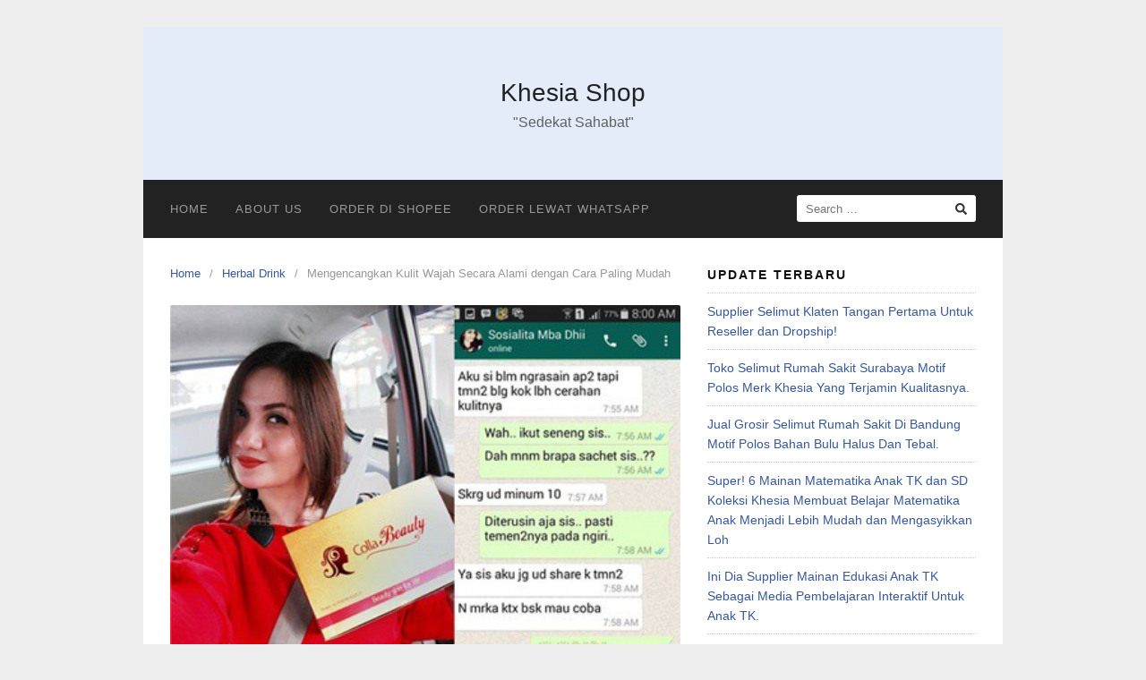

--- FILE ---
content_type: text/html; charset=UTF-8
request_url: https://www.khesia.com/mengencangkan-kulit-wajah-secara-alami/
body_size: 17418
content:
<!DOCTYPE html>
<html lang="en-US" prefix="og: https://ogp.me/ns#">

<head>
  <meta charset="UTF-8">
  <meta name="viewport" content="width=device-width,initial-scale=1,minimum-scale=1.0">
  	<style>img:is([sizes="auto" i], [sizes^="auto," i]) { contain-intrinsic-size: 3000px 1500px }</style>
	
<!-- Search Engine Optimization by Rank Math - https://rankmath.com/ -->
<title>Mengencangkan Kulit Wajah Secara Alami Dengan Cara Paling Mudah</title>
<meta name="description" content="Cara paling mudah untuk mengencangkan kulit wajah secara alami tanpa bikin ketergantungan dan tentunya Aman dikonsumsi dalam jangka panjang. Tidak hanya mengencangkan kulit wajah tapi juga seluruh tubuh, cara yang pertama yaitu meng...."/>
<meta name="robots" content="follow, index, max-snippet:-1, max-video-preview:-1, max-image-preview:large"/>
<link rel="canonical" href="https://www.khesia.com/mengencangkan-kulit-wajah-secara-alami/" />
<meta property="og:locale" content="en_US" />
<meta property="og:type" content="article" />
<meta property="og:title" content="Mengencangkan Kulit Wajah Secara Alami Dengan Cara Paling Mudah" />
<meta property="og:description" content="Cara paling mudah untuk mengencangkan kulit wajah secara alami tanpa bikin ketergantungan dan tentunya Aman dikonsumsi dalam jangka panjang. Tidak hanya mengencangkan kulit wajah tapi juga seluruh tubuh, cara yang pertama yaitu meng...." />
<meta property="og:url" content="https://www.khesia.com/mengencangkan-kulit-wajah-secara-alami/" />
<meta property="og:site_name" content="Khesia Shop" />
<meta property="article:publisher" content="https://web.facebook.com/grosirselimutanakmurah" />
<meta property="article:author" content="https://web.facebook.com/miminpasarsemarang" />
<meta property="article:tag" content="buah untuk mengencangkan kulit" />
<meta property="article:tag" content="cara mengencangkan dan memuluskan kulit muka" />
<meta property="article:tag" content="cara mengencangkan kulit wajah yang kendur" />
<meta property="article:tag" content="mengencangkan kulit wajah secara alami" />
<meta property="article:section" content="Herbal Drink" />
<meta property="og:updated_time" content="2018-01-11T16:28:38+07:00" />
<meta property="og:image" content="https://www.khesia.com/wp-content/uploads/2018/01/buah-untuk-mengencangkan-kulit.jpg" />
<meta property="og:image:secure_url" content="https://www.khesia.com/wp-content/uploads/2018/01/buah-untuk-mengencangkan-kulit.jpg" />
<meta property="og:image:width" content="400" />
<meta property="og:image:height" content="334" />
<meta property="og:image:alt" content="buah untuk mengencangkan kulit" />
<meta property="og:image:type" content="image/jpeg" />
<meta property="article:published_time" content="2018-01-11T16:27:49+07:00" />
<meta property="article:modified_time" content="2018-01-11T16:28:38+07:00" />
<meta name="twitter:card" content="summary_large_image" />
<meta name="twitter:title" content="Mengencangkan Kulit Wajah Secara Alami Dengan Cara Paling Mudah" />
<meta name="twitter:description" content="Cara paling mudah untuk mengencangkan kulit wajah secara alami tanpa bikin ketergantungan dan tentunya Aman dikonsumsi dalam jangka panjang. Tidak hanya mengencangkan kulit wajah tapi juga seluruh tubuh, cara yang pertama yaitu meng...." />
<meta name="twitter:image" content="https://www.khesia.com/wp-content/uploads/2018/01/buah-untuk-mengencangkan-kulit.jpg" />
<meta name="twitter:label1" content="Written by" />
<meta name="twitter:data1" content="Khesia Indonesia" />
<meta name="twitter:label2" content="Time to read" />
<meta name="twitter:data2" content="10 minutes" />
<script type="application/ld+json" class="rank-math-schema">{"@context":"https://schema.org","@graph":[{"@type":"Place","@id":"https://www.khesia.com/#place","geo":{"@type":"GeoCoordinates","latitude":"-7.7304667","longitude":"110.6947092"},"hasMap":"https://www.google.com/maps/search/?api=1&amp;query=-7.7304667,110.6947092","address":{"@type":"PostalAddress","streetAddress":"Ngentak Tengah RT 2 RW 7","addressLocality":"Sajen, Trucuk, Klaten","addressRegion":"Jawa Tengah","postalCode":"57467","addressCountry":"ID"}},{"@type":["HobbyShop","Organization"],"@id":"https://www.khesia.com/#organization","name":"Khesia Group","url":"https://www.khesia.com","sameAs":["https://web.facebook.com/grosirselimutanakmurah","Grosir Selimut Murah Klaten Khesia Shop. Layanan selimut aneka ukuran, warna, dan custom untuk hotel, bus, maupun lainnya."],"email":"belanja@khesia.com","address":{"@type":"PostalAddress","streetAddress":"Ngentak Tengah RT 2 RW 7","addressLocality":"Sajen, Trucuk, Klaten","addressRegion":"Jawa Tengah","postalCode":"57467","addressCountry":"ID"},"logo":{"@type":"ImageObject","@id":"https://www.khesia.com/#logo","url":"https://www.khesia.com/wp-content/uploads/2017/01/logo-khesia-putih-besar.jpg","contentUrl":"https://www.khesia.com/wp-content/uploads/2017/01/logo-khesia-putih-besar.jpg","caption":"Khesia Shop","inLanguage":"en-US","width":"1611","height":"798"},"priceRange":"$$","openingHours":["Monday,Tuesday,Wednesday,Thursday,Friday,Saturday,Sunday 09:00-17:00"],"description":"Grosir Selimut Murah Klaten Khesia Shop. Layanan selimut aneka ukuran, warna, dan custom untuk hotel, bus, maupun lainnya.","legalName":"Grosir Selimut Klaten Khesia","location":{"@id":"https://www.khesia.com/#place"},"image":{"@id":"https://www.khesia.com/#logo"},"telephone":"+6285799943044"},{"@type":"WebSite","@id":"https://www.khesia.com/#website","url":"https://www.khesia.com","name":"Khesia Shop","alternateName":"Grosir Selimut Khesia","publisher":{"@id":"https://www.khesia.com/#organization"},"inLanguage":"en-US"},{"@type":"ImageObject","@id":"https://www.khesia.com/wp-content/uploads/2018/01/buah-untuk-mengencangkan-kulit.jpg","url":"https://www.khesia.com/wp-content/uploads/2018/01/buah-untuk-mengencangkan-kulit.jpg","width":"400","height":"334","caption":"buah untuk mengencangkan kulit","inLanguage":"en-US"},{"@type":"BreadcrumbList","@id":"https://www.khesia.com/mengencangkan-kulit-wajah-secara-alami/#breadcrumb","itemListElement":[{"@type":"ListItem","position":"1","item":{"@id":"https://www.khesia.com","name":"Home"}},{"@type":"ListItem","position":"2","item":{"@id":"https://www.khesia.com/category/herbal-drink/","name":"Herbal Drink"}},{"@type":"ListItem","position":"3","item":{"@id":"https://www.khesia.com/mengencangkan-kulit-wajah-secara-alami/","name":"Mengencangkan Kulit Wajah Secara Alami dengan Cara Paling Mudah"}}]},{"@type":"WebPage","@id":"https://www.khesia.com/mengencangkan-kulit-wajah-secara-alami/#webpage","url":"https://www.khesia.com/mengencangkan-kulit-wajah-secara-alami/","name":"Mengencangkan Kulit Wajah Secara Alami Dengan Cara Paling Mudah","datePublished":"2018-01-11T16:27:49+07:00","dateModified":"2018-01-11T16:28:38+07:00","isPartOf":{"@id":"https://www.khesia.com/#website"},"primaryImageOfPage":{"@id":"https://www.khesia.com/wp-content/uploads/2018/01/buah-untuk-mengencangkan-kulit.jpg"},"inLanguage":"en-US","breadcrumb":{"@id":"https://www.khesia.com/mengencangkan-kulit-wajah-secara-alami/#breadcrumb"}},{"@type":"Person","@id":"https://www.khesia.com/author/anjrah2006-2/","name":"Khesia Indonesia","url":"https://www.khesia.com/author/anjrah2006-2/","image":{"@type":"ImageObject","@id":"https://secure.gravatar.com/avatar/c0e0cb69cd72bee818861a2d2503571f2a34f73085487266ffd9aae09f09d88f?s=96&amp;d=mm&amp;r=g","url":"https://secure.gravatar.com/avatar/c0e0cb69cd72bee818861a2d2503571f2a34f73085487266ffd9aae09f09d88f?s=96&amp;d=mm&amp;r=g","caption":"Khesia Indonesia","inLanguage":"en-US"},"sameAs":["https://Khesia.Com"],"worksFor":{"@id":"https://www.khesia.com/#organization"}},{"@type":"BlogPosting","headline":"Mengencangkan Kulit Wajah Secara Alami dengan Cara Paling Mudah","keywords":"mengencangkan kulit wajah secara alami","datePublished":"2018-01-11T16:27:49+07:00","dateModified":"2018-01-11T16:28:38+07:00","articleSection":"Herbal Drink","author":{"@id":"https://www.khesia.com/author/anjrah2006-2/","name":"Khesia Indonesia"},"publisher":{"@id":"https://www.khesia.com/#organization"},"description":"Khesia.Com - Wajah kamu kusam? Banyak keriput? Mulai muncul garis halus? Wahhh masalah besar tuhh kalau kulit wajah turun sebelum saatnya, harus cari cara Mengencangkan Kulit Wajah Secara Alami nihhh.","name":"Mengencangkan Kulit Wajah Secara Alami dengan Cara Paling Mudah","@id":"https://www.khesia.com/mengencangkan-kulit-wajah-secara-alami/#richSnippet","isPartOf":{"@id":"https://www.khesia.com/mengencangkan-kulit-wajah-secara-alami/#webpage"},"image":{"@id":"https://www.khesia.com/wp-content/uploads/2018/01/buah-untuk-mengencangkan-kulit.jpg"},"inLanguage":"en-US","mainEntityOfPage":{"@id":"https://www.khesia.com/mengencangkan-kulit-wajah-secara-alami/#webpage"}}]}</script>
<!-- /Rank Math WordPress SEO plugin -->

<link rel='dns-prefetch' href='//www.khesia.com' />
<link rel="alternate" type="application/rss+xml" title="Khesia Shop &raquo; Feed" href="https://www.khesia.com/feed/" />
<link rel="alternate" type="application/rss+xml" title="Khesia Shop &raquo; Comments Feed" href="https://www.khesia.com/comments/feed/" />
<link rel='stylesheet' id='wp-block-library-css' href='https://www.khesia.com/wp-includes/css/dist/block-library/style.min.css?ver=6.8.3' type='text/css' media='all' />
<style id='classic-theme-styles-inline-css' type='text/css'>
/*! This file is auto-generated */
.wp-block-button__link{color:#fff;background-color:#32373c;border-radius:9999px;box-shadow:none;text-decoration:none;padding:calc(.667em + 2px) calc(1.333em + 2px);font-size:1.125em}.wp-block-file__button{background:#32373c;color:#fff;text-decoration:none}
</style>
<style id='global-styles-inline-css' type='text/css'>
:root{--wp--preset--aspect-ratio--square: 1;--wp--preset--aspect-ratio--4-3: 4/3;--wp--preset--aspect-ratio--3-4: 3/4;--wp--preset--aspect-ratio--3-2: 3/2;--wp--preset--aspect-ratio--2-3: 2/3;--wp--preset--aspect-ratio--16-9: 16/9;--wp--preset--aspect-ratio--9-16: 9/16;--wp--preset--color--black: #000000;--wp--preset--color--cyan-bluish-gray: #abb8c3;--wp--preset--color--white: #ffffff;--wp--preset--color--pale-pink: #f78da7;--wp--preset--color--vivid-red: #cf2e2e;--wp--preset--color--luminous-vivid-orange: #ff6900;--wp--preset--color--luminous-vivid-amber: #fcb900;--wp--preset--color--light-green-cyan: #7bdcb5;--wp--preset--color--vivid-green-cyan: #00d084;--wp--preset--color--pale-cyan-blue: #8ed1fc;--wp--preset--color--vivid-cyan-blue: #0693e3;--wp--preset--color--vivid-purple: #9b51e0;--wp--preset--gradient--vivid-cyan-blue-to-vivid-purple: linear-gradient(135deg,rgba(6,147,227,1) 0%,rgb(155,81,224) 100%);--wp--preset--gradient--light-green-cyan-to-vivid-green-cyan: linear-gradient(135deg,rgb(122,220,180) 0%,rgb(0,208,130) 100%);--wp--preset--gradient--luminous-vivid-amber-to-luminous-vivid-orange: linear-gradient(135deg,rgba(252,185,0,1) 0%,rgba(255,105,0,1) 100%);--wp--preset--gradient--luminous-vivid-orange-to-vivid-red: linear-gradient(135deg,rgba(255,105,0,1) 0%,rgb(207,46,46) 100%);--wp--preset--gradient--very-light-gray-to-cyan-bluish-gray: linear-gradient(135deg,rgb(238,238,238) 0%,rgb(169,184,195) 100%);--wp--preset--gradient--cool-to-warm-spectrum: linear-gradient(135deg,rgb(74,234,220) 0%,rgb(151,120,209) 20%,rgb(207,42,186) 40%,rgb(238,44,130) 60%,rgb(251,105,98) 80%,rgb(254,248,76) 100%);--wp--preset--gradient--blush-light-purple: linear-gradient(135deg,rgb(255,206,236) 0%,rgb(152,150,240) 100%);--wp--preset--gradient--blush-bordeaux: linear-gradient(135deg,rgb(254,205,165) 0%,rgb(254,45,45) 50%,rgb(107,0,62) 100%);--wp--preset--gradient--luminous-dusk: linear-gradient(135deg,rgb(255,203,112) 0%,rgb(199,81,192) 50%,rgb(65,88,208) 100%);--wp--preset--gradient--pale-ocean: linear-gradient(135deg,rgb(255,245,203) 0%,rgb(182,227,212) 50%,rgb(51,167,181) 100%);--wp--preset--gradient--electric-grass: linear-gradient(135deg,rgb(202,248,128) 0%,rgb(113,206,126) 100%);--wp--preset--gradient--midnight: linear-gradient(135deg,rgb(2,3,129) 0%,rgb(40,116,252) 100%);--wp--preset--font-size--small: 13px;--wp--preset--font-size--medium: 20px;--wp--preset--font-size--large: 36px;--wp--preset--font-size--x-large: 42px;--wp--preset--spacing--20: 0.44rem;--wp--preset--spacing--30: 0.67rem;--wp--preset--spacing--40: 1rem;--wp--preset--spacing--50: 1.5rem;--wp--preset--spacing--60: 2.25rem;--wp--preset--spacing--70: 3.38rem;--wp--preset--spacing--80: 5.06rem;--wp--preset--shadow--natural: 6px 6px 9px rgba(0, 0, 0, 0.2);--wp--preset--shadow--deep: 12px 12px 50px rgba(0, 0, 0, 0.4);--wp--preset--shadow--sharp: 6px 6px 0px rgba(0, 0, 0, 0.2);--wp--preset--shadow--outlined: 6px 6px 0px -3px rgba(255, 255, 255, 1), 6px 6px rgba(0, 0, 0, 1);--wp--preset--shadow--crisp: 6px 6px 0px rgba(0, 0, 0, 1);}:where(.is-layout-flex){gap: 0.5em;}:where(.is-layout-grid){gap: 0.5em;}body .is-layout-flex{display: flex;}.is-layout-flex{flex-wrap: wrap;align-items: center;}.is-layout-flex > :is(*, div){margin: 0;}body .is-layout-grid{display: grid;}.is-layout-grid > :is(*, div){margin: 0;}:where(.wp-block-columns.is-layout-flex){gap: 2em;}:where(.wp-block-columns.is-layout-grid){gap: 2em;}:where(.wp-block-post-template.is-layout-flex){gap: 1.25em;}:where(.wp-block-post-template.is-layout-grid){gap: 1.25em;}.has-black-color{color: var(--wp--preset--color--black) !important;}.has-cyan-bluish-gray-color{color: var(--wp--preset--color--cyan-bluish-gray) !important;}.has-white-color{color: var(--wp--preset--color--white) !important;}.has-pale-pink-color{color: var(--wp--preset--color--pale-pink) !important;}.has-vivid-red-color{color: var(--wp--preset--color--vivid-red) !important;}.has-luminous-vivid-orange-color{color: var(--wp--preset--color--luminous-vivid-orange) !important;}.has-luminous-vivid-amber-color{color: var(--wp--preset--color--luminous-vivid-amber) !important;}.has-light-green-cyan-color{color: var(--wp--preset--color--light-green-cyan) !important;}.has-vivid-green-cyan-color{color: var(--wp--preset--color--vivid-green-cyan) !important;}.has-pale-cyan-blue-color{color: var(--wp--preset--color--pale-cyan-blue) !important;}.has-vivid-cyan-blue-color{color: var(--wp--preset--color--vivid-cyan-blue) !important;}.has-vivid-purple-color{color: var(--wp--preset--color--vivid-purple) !important;}.has-black-background-color{background-color: var(--wp--preset--color--black) !important;}.has-cyan-bluish-gray-background-color{background-color: var(--wp--preset--color--cyan-bluish-gray) !important;}.has-white-background-color{background-color: var(--wp--preset--color--white) !important;}.has-pale-pink-background-color{background-color: var(--wp--preset--color--pale-pink) !important;}.has-vivid-red-background-color{background-color: var(--wp--preset--color--vivid-red) !important;}.has-luminous-vivid-orange-background-color{background-color: var(--wp--preset--color--luminous-vivid-orange) !important;}.has-luminous-vivid-amber-background-color{background-color: var(--wp--preset--color--luminous-vivid-amber) !important;}.has-light-green-cyan-background-color{background-color: var(--wp--preset--color--light-green-cyan) !important;}.has-vivid-green-cyan-background-color{background-color: var(--wp--preset--color--vivid-green-cyan) !important;}.has-pale-cyan-blue-background-color{background-color: var(--wp--preset--color--pale-cyan-blue) !important;}.has-vivid-cyan-blue-background-color{background-color: var(--wp--preset--color--vivid-cyan-blue) !important;}.has-vivid-purple-background-color{background-color: var(--wp--preset--color--vivid-purple) !important;}.has-black-border-color{border-color: var(--wp--preset--color--black) !important;}.has-cyan-bluish-gray-border-color{border-color: var(--wp--preset--color--cyan-bluish-gray) !important;}.has-white-border-color{border-color: var(--wp--preset--color--white) !important;}.has-pale-pink-border-color{border-color: var(--wp--preset--color--pale-pink) !important;}.has-vivid-red-border-color{border-color: var(--wp--preset--color--vivid-red) !important;}.has-luminous-vivid-orange-border-color{border-color: var(--wp--preset--color--luminous-vivid-orange) !important;}.has-luminous-vivid-amber-border-color{border-color: var(--wp--preset--color--luminous-vivid-amber) !important;}.has-light-green-cyan-border-color{border-color: var(--wp--preset--color--light-green-cyan) !important;}.has-vivid-green-cyan-border-color{border-color: var(--wp--preset--color--vivid-green-cyan) !important;}.has-pale-cyan-blue-border-color{border-color: var(--wp--preset--color--pale-cyan-blue) !important;}.has-vivid-cyan-blue-border-color{border-color: var(--wp--preset--color--vivid-cyan-blue) !important;}.has-vivid-purple-border-color{border-color: var(--wp--preset--color--vivid-purple) !important;}.has-vivid-cyan-blue-to-vivid-purple-gradient-background{background: var(--wp--preset--gradient--vivid-cyan-blue-to-vivid-purple) !important;}.has-light-green-cyan-to-vivid-green-cyan-gradient-background{background: var(--wp--preset--gradient--light-green-cyan-to-vivid-green-cyan) !important;}.has-luminous-vivid-amber-to-luminous-vivid-orange-gradient-background{background: var(--wp--preset--gradient--luminous-vivid-amber-to-luminous-vivid-orange) !important;}.has-luminous-vivid-orange-to-vivid-red-gradient-background{background: var(--wp--preset--gradient--luminous-vivid-orange-to-vivid-red) !important;}.has-very-light-gray-to-cyan-bluish-gray-gradient-background{background: var(--wp--preset--gradient--very-light-gray-to-cyan-bluish-gray) !important;}.has-cool-to-warm-spectrum-gradient-background{background: var(--wp--preset--gradient--cool-to-warm-spectrum) !important;}.has-blush-light-purple-gradient-background{background: var(--wp--preset--gradient--blush-light-purple) !important;}.has-blush-bordeaux-gradient-background{background: var(--wp--preset--gradient--blush-bordeaux) !important;}.has-luminous-dusk-gradient-background{background: var(--wp--preset--gradient--luminous-dusk) !important;}.has-pale-ocean-gradient-background{background: var(--wp--preset--gradient--pale-ocean) !important;}.has-electric-grass-gradient-background{background: var(--wp--preset--gradient--electric-grass) !important;}.has-midnight-gradient-background{background: var(--wp--preset--gradient--midnight) !important;}.has-small-font-size{font-size: var(--wp--preset--font-size--small) !important;}.has-medium-font-size{font-size: var(--wp--preset--font-size--medium) !important;}.has-large-font-size{font-size: var(--wp--preset--font-size--large) !important;}.has-x-large-font-size{font-size: var(--wp--preset--font-size--x-large) !important;}
:where(.wp-block-post-template.is-layout-flex){gap: 1.25em;}:where(.wp-block-post-template.is-layout-grid){gap: 1.25em;}
:where(.wp-block-columns.is-layout-flex){gap: 2em;}:where(.wp-block-columns.is-layout-grid){gap: 2em;}
:root :where(.wp-block-pullquote){font-size: 1.5em;line-height: 1.6;}
</style>
<link rel='stylesheet' id='landingpress-css' href='https://www.khesia.com/wp-content/themes/landingpress-wp/style.css?ver=3.4.7.2' type='text/css' media='all' />
<link rel='shortlink' href='https://www.khesia.com/?p=909' />
<meta name="generator" content="Elementor 3.34.4; features: additional_custom_breakpoints; settings: css_print_method-internal, google_font-enabled, font_display-auto">
			<style>
				.e-con.e-parent:nth-of-type(n+4):not(.e-lazyloaded):not(.e-no-lazyload),
				.e-con.e-parent:nth-of-type(n+4):not(.e-lazyloaded):not(.e-no-lazyload) * {
					background-image: none !important;
				}
				@media screen and (max-height: 1024px) {
					.e-con.e-parent:nth-of-type(n+3):not(.e-lazyloaded):not(.e-no-lazyload),
					.e-con.e-parent:nth-of-type(n+3):not(.e-lazyloaded):not(.e-no-lazyload) * {
						background-image: none !important;
					}
				}
				@media screen and (max-height: 640px) {
					.e-con.e-parent:nth-of-type(n+2):not(.e-lazyloaded):not(.e-no-lazyload),
					.e-con.e-parent:nth-of-type(n+2):not(.e-lazyloaded):not(.e-no-lazyload) * {
						background-image: none !important;
					}
				}
			</style>
			<style type="text/css">
svg { width: 1em; height: 1em; fill: currentColor; display: inline-block; vertical-align: middle; margin-top: -2px; }  /* Customizer Debug is ON */ 
</style>
<link rel="icon" href="https://www.khesia.com/wp-content/uploads/2016/10/cropped-tanda-panah-32x32.png" sizes="32x32" />
<link rel="icon" href="https://www.khesia.com/wp-content/uploads/2016/10/cropped-tanda-panah-192x192.png" sizes="192x192" />
<link rel="apple-touch-icon" href="https://www.khesia.com/wp-content/uploads/2016/10/cropped-tanda-panah-180x180.png" />
<meta name="msapplication-TileImage" content="https://www.khesia.com/wp-content/uploads/2016/10/cropped-tanda-panah-270x270.png" />
<meta name="google-site-verification" content="fgZQuV0QSP7CNk2qdmFmjjtJ3wj7kWQ9m-jjOIONUrI" />  <!-- Facebook Pixel Code -->
  <script>
    ! function(f, b, e, v, n, t, s) {
      if (f.fbq) return;
      n = f.fbq = function() {
        n.callMethod ?
          n.callMethod.apply(n, arguments) : n.queue.push(arguments)
      };
      if (!f._fbq) f._fbq = n;
      n.push = n;
      n.loaded = !0;
      n.version = '2.0';
      n.queue = [];
      t = b.createElement(e);
      t.async = !0;
      t.src = v;
      s = b.getElementsByTagName(e)[0];
      s.parentNode.insertBefore(t, s)
    }(window,
      document, 'script', 'https://connect.facebook.net/en_US/fbevents.js');
          fbq('init', '179784232544853');
        fbq('track', 'PageView', {
      "source": "landingpress",
      "version": "3.4.7.2"
    });
    </script>
<!-- End Facebook Pixel Code -->
<!-- Global site tag (gtag.js) - Google Ads (AdWords) & Analytics -->
<script async src="https://www.googletagmanager.com/gtag/js?id=G-V66HB99C17"></script>
<script>
  window.dataLayer = window.dataLayer || [];

  function gtag() {
    dataLayer.push(arguments);
  }
  gtag('js', new Date());
  gtag('config', 'G-V66HB99C17');
  </script>
<!-- End Global site tag (gtag.js) - Google Ads (AdWords) & Analytics -->
  <!-- Google Tag Manager -->
  <script>
    (function(w, d, s, l, i) {
      w[l] = w[l] || [];
      w[l].push({
        'gtm.start': new Date().getTime(),
        event: 'gtm.js'
      });
      var f = d.getElementsByTagName(s)[0],
        j = d.createElement(s),
        dl = l != 'dataLayer' ? '&l=' + l : '';
      j.async = true;
      j.src =
        'https://www.googletagmanager.com/gtm.js?id=' + i + dl;
      f.parentNode.insertBefore(j, f);
    })(window, document, 'script', 'dataLayer', 'GTM-PD2TTW8L');
  </script>
  <!-- End Google Tag Manager -->
</head>

<body class="wp-singular post-template-default single single-post postid-909 single-format-standard wp-theme-landingpress-wp header-active header-menu-active header-menu-sticky header-menu-after footer-active elementor-default elementor-kit-16597">
      <a class="skip-link screen-reader-text" href="#content">Skip to content</a>
  <div class="site-canvas">
        <div id="page" class="site-container">  <header id="masthead" class="site-header">
	<div class="site-branding clearfix site-header-align-center site-header-image-inactive">
				<div class="container">
			<div class="site-title clearfix">
									<div class="site-title">
						<a class="header-text" href="https://www.khesia.com/" rel="home">
							Khesia Shop						</a>
					</div>
					<p class="site-description">&quot;Sedekat Sahabat&quot;</p>
											</div>
		</div>
	</div>
	</header>
<div class="site-inner">
      <nav id="site-navigation" class="main-navigation  main-navigation-logo-no main-navigation-cart-no">
	<div class="container">
		<div class="menu-overlay"></div>
		<button class="menu-toggle" aria-controls="header-menu" aria-expanded="false"><span class="menu-toggle-text">MENU</span><span class="menu-icon"><svg xmlns="http://www.w3.org/2000/svg" viewBox="0 0 448 512"><path d="M16 132h416c8.837 0 16-7.163 16-16V76c0-8.837-7.163-16-16-16H16C7.163 60 0 67.163 0 76v40c0 8.837 7.163 16 16 16zm0 160h416c8.837 0 16-7.163 16-16v-40c0-8.837-7.163-16-16-16H16c-8.837 0-16 7.163-16 16v40c0 8.837 7.163 16 16 16zm0 160h416c8.837 0 16-7.163 16-16v-40c0-8.837-7.163-16-16-16H16c-8.837 0-16 7.163-16 16v40c0 8.837 7.163 16 16 16z"/></svg></span></button>
						<div class="header-menu-container"><ul id="header-menu" class="header-menu menu nav-menu clearfix"><li id="menu-item-326" class="menu-item menu-item-type-custom menu-item-object-custom menu-item-home menu-item-326"><a href="https://www.khesia.com/">Home</a></li>
<li id="menu-item-351" class="menu-item menu-item-type-post_type menu-item-object-page menu-item-351"><a href="https://www.khesia.com/about-us/">About Us</a></li>
<li id="menu-item-17218" class="menu-item menu-item-type-custom menu-item-object-custom menu-item-17218"><a href="https://shopee.co.id/khesiaindonesia.#product_list">Order di Shopee</a></li>
<li id="menu-item-697" class="menu-item menu-item-type-post_type menu-item-object-page menu-item-697"><a href="https://www.khesia.com/contact/">Order Lewat Whatsapp</a></li>
<li class="header-searchform"><form method="get" class="search-form" action="https://www.khesia.com/">
				<label>
					<span class="screen-reader-text">Search for:</span>
					<input type="search" class="search-field" placeholder="Search &hellip;" value="" name="s" />
				</label>
				<input type="submit" class="search-submit" value="Search" />
			</form></li></ul></div>	</div>
</nav>
    <div id="content" class="site-content">
    <div class="container">
      <div id="primary" class="content-area">
  <main id="main" class="site-main">
    <nav class="breadcrumb clearfix"><ul><li><a href="https://www.khesia.com">Home</a></li><li><a href="https://www.khesia.com/category/herbal-drink/">Herbal Drink</a></li><li>Mengencangkan Kulit Wajah Secara Alami dengan Cara Paling Mudah</li></ul></nav>
<article id="post-909" class="entry-post post-909 post type-post status-publish format-standard has-post-thumbnail category-herbal-drink tag-buah-untuk-mengencangkan-kulit tag-cara-mengencangkan-dan-memuluskan-kulit-muka tag-cara-mengencangkan-kulit-wajah-yang-kendur tag-mengencangkan-kulit-wajah-secara-alami entry">
	<header class="entry-header">
		 <img fetchpriority="high" width="383" height="320" src="https://www.khesia.com/wp-content/uploads/2018/01/buah-untuk-mengencangkan-kulit.jpg" class="entry-image" alt="Mengencangkan Kulit Wajah Secara Alami dengan Cara Paling Mudah" decoding="async" /> <h1 class="entry-title">Mengencangkan Kulit Wajah Secara Alami dengan Cara Paling Mudah</h1><div class="entry-meta"><span class="cat-links"><a href="https://www.khesia.com/category/herbal-drink/" >Herbal Drink</a></span><span class="meta-sep">&middot;</span><span class="time-link"><time class="entry-date published" datetime="2018-01-11T16:27:49+07:00">11/01/2018</time><time class="updated" datetime="2018-01-11T16:28:38+07:00">11/01/2018</time></span></div>	</header>
		<div class="entry-content">
		<p><strong><a href="http://Khesia.Com" rel="nofollow noopener" target="_blank">Khesia.Com</a></strong> &#8211; Wajah kamu kusam? Banyak keriput? Mulai muncul garis halus? Wahhh masalah besar tuhh kalau kulit wajah turun sebelum saatnya, harus cari cara <a href="https://www.khesia.com/mengencangkan-kulit-wajah-secara-alami/"><strong>Mengencangkan Kulit Wajah Secara Alami</strong> </a>nihhh.</p>
<p>Wajah keriput memang sudah yaa tapi kalau keriput belum saatnya bagaimana yaa??? Misal nihhh usia masih 20+ ehh kok udah pada kerut semua wajahnya berarti itu namanya penuaan dini sudah pada muncul.</p>
<p>Mau pakai bedak setebal apapun tetap aja luntur dan kelihatan dehh kerutnya, pasti malu banget yaa kalau sudah berumur sihh wajar tapi kalau masih muda, mau disebut mutu??? (Mutu = muka tua).</p>
<p>&nbsp;</p>
<h2>Mengencangkan Kulit Wajah Secara Alami</h2>
<p>&nbsp;</p>
<p>Cara mengencangkan dan memuluskan kulit muka memang sudah banyak yaa Bund, mulai dari cara yang alami sampai cara yang memang ekstrim seperti oprasi dan melakukan injeksi berbagai obat kimia.</p>
<p>Sudah melakukan cara mengencangkan kulit wajah yang kendur tapi nyatanya hasil yang didapatkan malah tidak sebanding dengan usaha yang telah dilakukan bahkan malah membuat kulit menjadi rusak dan semakin berkerut.</p>
<p>Ada juga yang melakukan treatmen dengan buah untuk mengencangkan kulit, ehh malah perutnya sakit karena terlalu banyak makan buah dan tidak diimbangi dengan makanan yang lain.</p>
<p><a href="https://www.khesia.com/mengencangkan-kulit-wajah-secara-alami/diet-yang-cepat-menurunkan-berat-badan-2/" rel="attachment wp-att-913"><img decoding="async" class="aligncenter size-full wp-image-913" src="https://www.khesia.com/wp-content/uploads/2018/01/diet-yang-cepat-menurunkan-berat-badan.jpg" alt="mengencangkan kulit wajah secara alami" width="620" height="353" /></a></p>
<h3><em><strong>Sebagian Besar Wanita Indonesia TIDAK Tau Tentang ini</strong></em></h3>
<p>Ada beberapa hal yang tidak diketahui wanita Indonesia dalam cara mengencangkan dan memuluskan kulit muka, diantaranya:</p>
<ul>
<li>
<h4><strong>Produk yang Berbahaya</strong></h4>
</li>
</ul>
<p>Produk produk pemutih dan pengencang wajah memang sering menggunakan bahan yang berbahaya bagi tubuh dulu ada juga yaa BPOM yang membuka daftar produk yang berbahaya untuk dipakai.</p>
<p>Produk pengencang kulit yang disuntikan ke dalam tubuh akan membuat ginjal bekerja lebih keras lagi untuk mencerna obat tersebut hingga akhirnya ginjal lelah dan sakit.</p>
<p>Kalau sudah begini Anda sendiri yaa rugi yaa, niat hati mau membuat tubuh menjadi lebih kencang kulitnya tapi malah dapat bahaya.</p>
<ul>
<li>
<h4><strong>Terlihat Kusam Setelah Pemakaian</strong></h4>
</li>
</ul>
<p>Jika diamati dengan benar setelah menggunakan produk pemutih dan pengencang kulit bukannya terlihat semakin cerah tapi akan semakin kusam jadi seperti wajahnya itu pucat pasi begitu.</p>
<p>Ini berarti produk yang digunakan ternyata malah membuat sel kulit menjadi mati dan aliran darah menjadi tidak lancar sehingga wajah terlihat pucat yangkadang dia tidak menyadarinya.</p>
<p><a href="https://www.khesia.com/mengencangkan-kulit-wajah-secara-alami/masker-untuk-mengencangkan-kulit-wajah-masker-untuk-mengencangkan-kulit-wajah-2/" rel="attachment wp-att-914"><img decoding="async" class="aligncenter size-full wp-image-914" src="https://www.khesia.com/wp-content/uploads/2018/01/masker-untuk-mengencangkan-kulit-wajah-masker-untuk-mengencangkan-kulit-wajah.jpg" alt="cara mengencangkan dan memuluskan kulit muka" width="670" height="345" /></a></p>
<p>Yang dihasilkan itu wajah putih yang pucat dan tidak segar kalau dilihat seperti itu jadi tidak enak iyaa kalau dilihat seperti ada yang mengganjal.</p>
<ul>
<li>
<h4><strong>Yang Kencang Putih Hanya Wajah Saja</strong></h4>
</li>
</ul>
<p>Cara mengencangkan kulit wajah yang kendur memang memberi efek yang baik pada wajah tapi bagaimana kalau hanya wajah saja yang kencang ehh kulit badan semua kendur dan membuat garis halus semakin bertambah banyak.</p>
<p>Memang ini sering terjadi yaa Bund, kadang perawatan wajah itu fokus hanya untuk wajah saja padahal bagian kulit lainnya juga butuh untuk diperhatikan yaa Bund, masak cuma wajah saja.</p>
<p>Kalau mengandalkan buah untuk mengencangkan kulit seperti itu memang butuh waktu yang sangat lama yaa kak karena khasiat buah juga bisa tertutupi dengan pola makan yang tidak sehat jadi seperti sia sia.</p>
<p>&nbsp;</p>
<p><strong>Ini Solusinyaaaa&#8230;&#8230;&#8230;</strong></p>
<p>&nbsp;</p>
<p><a href="https://www.khesia.com/mengencangkan-kulit-wajah-secara-alami/muka-berminyak-dan-komedo-4/" rel="attachment wp-att-915"><img loading="lazy" decoding="async" class="aligncenter size-full wp-image-915" src="https://www.khesia.com/wp-content/uploads/2018/01/muka-berminyak-dan-komedo.jpeg" alt="cara mengencangkan kulit wajah yang kendur" width="400" height="400" /></a></p>
<p>&nbsp;</p>
<p>Untuk mengencangkan kulit wajah secara alami tanpa efek samping dan tentunya aman yaa ini solusinya, <strong>Colla Beauty </strong>jawaban dari berbagai masalah yang Anda alami dengan kulit.cara mengencangkan dan memuluskan kulit muka.</p>
<p>Cara mengencangkan kulit wajah yang kendur, membuat kulit tampak lebih cerah, dan menjadikan terlihat lebih muda dibandingkan dengan usia sewajarnya.</p>
<p>Tidak hanya untuk kecantikan, tapi juga untuk kesehatan karena kandungannya yang memang luar biasa mengatasi semua masalah kulit termasuk dalam hal mengencangkan kulit wajah dan seluruh tubuh.</p>
<p>&nbsp;</p>
<h3><em><strong>Kenapa Harus Colla Beauty </strong></em></h3>
<p>Memang karena sudah banyak memakan buah untuk mengencangkan kulit Anda harus selektif dalam memilih produk yaa biar tidak salah dan membut kulit menjadi bermasalah.</p>
<p>Berikut ini beberapa alasan kenapa harus memilih Colla Beauty untuk mengencangkan kulit wajah secara alami yaa, simak dan temukan jawabannya:</p>
<p>&nbsp;</p>
<ul>
<li><em><strong>Colla Beauty Aman Sudah Terdaftar di Dinkes</strong></em></li>
</ul>
<p>Sebagai bahan untuk mengencangkan kulit wajah secara alami Colla Beauty memang harus dilakukan uji terlebih dahulu untuk memastikan bahwa Colla Beauty ini aman dikonsumsi secara umum.</p>
<p>Colla Beauty sudah terdaftar di Dinas Kesehatan dengan nomor 5133674040225-20 berarti memenag Colla Beauty sudah melalui uji khasiat dan keamanan oleh dinas Kesehatan jadi tidak perlu khawatir lagi yaa.</p>
<p>Kalau produk yang belum terdaftar hati hati jangan jangan itu termasuk produk yang dilarang edar oleh pemerintah, maklum yaa karena saat ini banyak sekali produk yang dilarang edar karena kandungan berbahaya.</p>
<ul>
<li>
<h4><em><strong>Colla Beauty HALAL Dikonsumsi untuk Muslim</strong></em></h4>
</li>
</ul>
<p>Mengencangkan kulit wajah secara alami memang harus memperhatikan ke-HALAL-an nya juga yaa karena masyarakat di Indonesia mayoritas adalah muslim jadi harus benar benar dijaga.</p>
<p>Alhamdulillah Colla Beauty sudah mendapat sertfikat HALAL dari MUI tidak hanya itu setelah dilakukan pengujian ternyata Colla Beauty ini aman juga dikonsumsi untuk ibu hamil dan menyusui.</p>
<p><a href="https://www.khesia.com/mengencangkan-kulit-wajah-secara-alami/cara-mengencangkan-kulit-wajah-secara-alami-4/" rel="attachment wp-att-916"><img loading="lazy" decoding="async" class="aligncenter size-full wp-image-916" src="https://www.khesia.com/wp-content/uploads/2018/01/cara-mengencangkan-kulit-wajah-secara-alami.jpeg" alt="buah untuk mengencangkan kulit" width="500" height="500" /></a></p>
<p>Tidak ada salahnya yaa tampil cantik setiap hari walaupun sudah memiliki anak atau sedang repot repotnya mengurus anak harus tetap tampil cantik dan awet muda.</p>
<ul>
<li>
<h4><em><strong>Colla Beauty Terbuat Dari Bahan Alami</strong></em></h4>
</li>
</ul>
<p>Colla Beauty sebagi produk mengencangkan kulit wajah secara alami menggunakan bahan bahan alami yang aman dikonsumsi dalam jangka panjang, mau tau apa saja nanti dibahas dibawah yaa.</p>
<p>Bahan bahan alami ini memang akan mengencangkan kulit wajah secara alami dan sudah teruji khasiatnya, karena Colla Beauty adalah produk kelas premium maka dipilihkan pula bahan bahan yang berkualitas tinggi.</p>
<p>Produsen tidak ingin mengecewakan Anda sebagai orang yang membutuhkan produk ini yaa karena memang setiap orang mencari produk yang pas untuk dirinya.</p>
<ul>
<li>
<h4><em><strong>Colla Beauty Aman Dikonsumsi Jangka Panjang</strong></em></h4>
</li>
</ul>
<p>Karena tadi sudah diketahui yaa kalau bahan bahan kandungan Colla Beauty adalah bahan alami maka Colla Beauty ini aman sekali kalau mau dikonsumsi untuk jangka panjang.</p>
<p>Pada saat masih muda dipakai pun bagus, pas lagi hamil dan menyusui pun juga tidak akan berdampak pada anak bahkan malah bisa melancarkan ASI bagi yang sedang menyusui, nanti kita bahas juga manfaatnya lebih lanjut.</p>
<p>Bisa dipakai kapan saja dan bisa berhenti memakainya tanpa bikin ketergantungan dengan COlla Beauty, jadi Anda aman aman saja kalau sudah berhenti karena merasa efeknya sudah terasa.</p>
<p>&nbsp;</p>
<blockquote><p><em>Sekarang sudah paham yaa kenapa sihh harus Colla Beauty yang dipilih untuk membantu mengencangkan kulit wajah secara alami, karena memang bahan bahannya juga alami.</em></p></blockquote>
<p><a href="https://www.khesia.com/mengencangkan-kulit-wajah-secara-alami/mengencangkan-kulit-wajah-secara-alami-2/" rel="attachment wp-att-919"><img loading="lazy" decoding="async" class="aligncenter size-full wp-image-919" src="https://www.khesia.com/wp-content/uploads/2018/01/mengencangkan-kulit-wajah-secara-alami.jpeg" alt="buah untuk mengencangkan kulit" width="600" height="428" /></a></p>
<h3><em><strong>Bahan Bahan Kandungan Colla Beauty</strong></em></h3>
<p>Karena sudah jelas dengan alasan memilih Colla Beauty sekarang kita kupas tuntas yaa untuk bahan bahan apa aja sihh yang dipakai untuk menyusun Colla Beauty itu. Berikut penjelasannya.</p>
<p>Secara umum ada 3 komponen penting yang ada di dalam Colla Beauty diantaranya Collagen, L-Glutathione, dan Ekstrak Anggur semuanya berkombinasi untuk mempercantik kulit.</p>
<p>Yukk kita bahas satu per satu&#8230;.</p>
<h3><strong>1. Collagen</strong></h3>
<p>Semakin bertambahnya usia maka jumlah produksi collagen juga akan semakin berkurang bagi yang sudah berusia 21 tahun harus waspada yaa karena kalau sudah memasuki usia ini produksi collagen berkurang 1% tiap tahunnya.</p>
<p>Jadi bisa saja kulit akan semakin kendur yaa karena jumlah collagen juga berkurang, harus beri asupan nutrisi yang pas sehingga jumlah collagen yang masuk ke dalam tubuh juga dapat pas.</p>
<p>Tanda tanda yang paling mudah terlihat saat Anda kekurangan collagen adalah mulai munculnya keriput disekitar wajah, kulit mulai kusam, ada kerut di bagian mata, dan kulit mengering.</p>
<h4><em><strong>Apa sihh collagen itu?</strong></em></h4>
<p>Collagen memang dapat mengencangkan kulit wajah secara alami karena collagen adalah zat yang terbuat dari protein yang membentuk kulit jadi collagen ini membentuk jaringan kulit yang terlihat di tubuh kita.</p>
<p>Jaringan kulit terdiri dari berbagai molekul diantaranya adalah asam amino, asam amino ini sangat penting untuk mempertahankan struktur kulit dan membuat kulit tetap elastis dan kenyal.</p>
<p>Glycine, prolin, alanin, dan hidroksiprolin adalah komponen utama dalam kolagen penyusun ini diperlukan untuk mempertahankan jumlah kolagen pada tingkat yang sehat untuk tubuh.</p>
<p><a href="https://www.khesia.com/mengencangkan-kulit-wajah-secara-alami/cara-mengencangkan-dan-memuluskan-kulit-muka/" rel="attachment wp-att-918"><img loading="lazy" decoding="async" class="aligncenter size-full wp-image-918" src="https://www.khesia.com/wp-content/uploads/2018/01/cara-mengencangkan-dan-memuluskan-kulit-muka.jpeg" alt="mengencangkan kulit wajah secara alami" width="480" height="480" /></a></p>
<h3><strong>2. L-Glutathione</strong></h3>
<p>L-Glutathione memiliki sebutan master anti oksidan, hayooo apakah Anda atu hal ini?? Karena L-Glutathione dapat mengikat radikal bebas yang sering kali bersarang ditubuh karena berbagai hal.</p>
<p>Beberapa hal yang menyebabkan radikal bebas masuk ke dalam tubuh diantaranya polusi udara, asap kendaraan bermotor, rokok, makanan berpengawet, minuman alkohol, pestisida, dan pola hidup tidak sehat.</p>
<p>Semua itu akan membuat radikal bebas berkeliaran di dalam tubuh, apa dampaknya? Tubuh akan merasa cepat lelah, dan kondisi tidak fit begitu juga berdampak pada kulit yang menjadi kusam tidak terawat.</p>
<h4><em><strong>L-Glutathione sering dijadikan rekomendasi para dokter</strong></em></h4>
<p>Selain untuk mengencangkan kulit wajah secara alami L-Glutathione sering dijadikan rekomendasi para dokter untuk menetralkan radikal bebas yang ada di tubuh pasiennya, bahan ini dianggap aman.</p>
<p>Hingga saat ini belum pernah ditemukan lagi senyawa yang memiliki keampuhan seperti L-Glutathione dalam menangkal radikal bebas, kemampuannya ini membuat kulit menjadi lebih tampak cerah.</p>
<p>Senyawa yang ada di dalam Colla Beauty salah satunya L-Glutathione ini tidak menyebabkan ketergantungan pada orang yang mengkonsumsinya jadi memang aman mau dikonsumsi kapan saja.</p>
<h3><strong>3. Ekstrak Anggur</strong></h3>
<p>Sering makan anggur?? Anggur ini adalah buah dengan kandungan vitamin dan anti oksidan yang tinggi apalagi kandungan vitamin C nya duhh ternyata yaa hampir menyamai dengan kandungan vitamin C pada jeruk.</p>
<p>Vitamin C ini diperlukan untuk membuat kulit tetap terjaga kesegarannya jadi dengan kulit yang segar maka akan tampak lebih muda dan kulit juga menjadi cerah, aura yang nampak pun akan berbeda.</p>
<p>Vitamin C pada anggur ini juga mampu untuk menjaga agar kerusakan kulit dapat diminimalisir, kerusakan kulit ini biasanya terjadi karena kulit sering terpapar radiasi sinar ultraviolet matahari.</p>
<h4><em><strong>Ekstrak anggur bisa membantu mempercepat penyembuhan luka</strong></em></h4>
<p>Ini yang sering orang tidak pahami yaa tentang khasiat beberapa buah yang ada di sekitar kita, salah satunya manfaat dari ekstrak anggur yang ternyata bisa membantu dalam penyembuhan luka.</p>
<p>Dalam Jurnal Radikal Bebas Biologi dan Kedokteran mengungkapkan bahwa:</p>
<p>&#8220;Memberikan bukti kuat untuk mendukung bahwa aplikasi topikal dari GSPE merupakan pendekatan yang layak dan produktif untuk mendukung penyembuhan luka dermal&#8221;</p>
<p>GSPE adalah ekstrak buah anggur proantosianidin.</p>
<p>&nbsp;</p>
<blockquote><p><em>Waowww sunggu diluar dugaan bukan kandungan Colla Beauty memang luar biasa dan sangat pas untuk membuat kulit tetap kencang alami.</em></p></blockquote>
<p><a href="https://www.khesia.com/mengencangkan-kulit-wajah-secara-alami/cara-mengencangkan-kulit-wajah-berminyak-7/" rel="attachment wp-att-920"><img loading="lazy" decoding="async" class="aligncenter size-full wp-image-920" src="https://www.khesia.com/wp-content/uploads/2018/01/cara-mengencangkan-kulit-wajah-berminyak.jpg" alt="cara mengencangkan dan memuluskan kulit muka" width="640" height="640" /></a></p>
<h3><em><strong>Manfaat Colla Beauty</strong></em></h3>
<p>Tidak hanya untuk mengencangkan kulit wajah secara alami tapi masih ada manfaat lainnya yang bisa Anda dapatkan dengan rutin mengonsumsi Colla Beauty, diantaranya yaitu:</p>
<ul>
<li>Mencerahkan warna kulit, tidak hanya wajah saja yaa tapi seluruh tubuh akan dibantu dalam mencerahkan warna kulitnya biar tidak &#8220;belang&#8221;</li>
</ul>
<p>&nbsp;</p>
<ul>
<li>Memudarkan bekas jerawat yang memang menjadi musuh para wanita kalau ada jerawat di wajahnya</li>
</ul>
<p>&nbsp;</p>
<ul>
<li>Mencegah timbulnya komedo dan bekas jerawat</li>
</ul>
<p>&nbsp;</p>
<ul>
<li>Menyamarkan kantung mata sehingga wajah akan terlihat lebih fresh</li>
</ul>
<p>&nbsp;</p>
<ul>
<li>Menyamarkan bopeng di wajah dan membuatnya menjadi pulih kembali</li>
</ul>
<p>&nbsp;</p>
<ul>
<li>Memudarkan flek flek hitam ini biasanya memang terjadi pada wanita yang sudah berumur</li>
</ul>
<p>&nbsp;</p>
<ul>
<li>Mencerahkan area area lipatan yang tersembunyi seperti pada siku, dahi, dan bagian bibir</li>
</ul>
<p>&nbsp;</p>
<ul>
<li>Memperlambat proses penuaan, bukan maksudnya menghalangi takdir yaa tapi ini adalah usaha untuk membuat tetap cantik walaupun usia sudah senja</li>
</ul>
<p>&nbsp;</p>
<ul>
<li>Membantu dalam program kehamilan karena anti oksidan yang tinggi</li>
</ul>
<p>&nbsp;</p>
<blockquote><p><em>Jadi jangan sepelekan Colla Beauty lagi yaa karena memang tidak hanya untuk membantu dalam mengencangkan kulit tapi banyak sekali manfaatnya bahkan sampai untuk mendukung promil.</em></p></blockquote>
<p>&nbsp;</p>
<h3><em><strong>Cara Mengkonsumsi Colla Beauty</strong></em></h3>
<p>Colla Beauty bisa dikonsumsi pria maupun wanita karena memang yaa yang butuh wajah cerah itu tidak hanya wanita tapi laki laki juga butuh terlihat tampan dan terjaga kondisi kulitnya.</p>
<p>Yang penting sudah usia 16 tahun yaa, untuk dosis mengkonsumsi Colla Beauty yaitu sekali konsumsi adalah 1 sachet @10gram bisa diminum 2-3 kali sehari.</p>
<p>Larutkan Colla Beauty ke air yang bersuhu netral atau normal jadi tidak panas dan tidak dingin yaa, cukup suhu ruangan saja lalu bisa langsung diaduk dan diminum.</p>
<p>Jangan menunda meminumnya karena kalau terlalu lama didiamkan kandungan dalam Colla Beauty bisa terurai kalau begini nanti khasiatnya bisa hilang yaa, jadi harus hati hati.</p>
<p><a href="https://www.khesia.com/mengencangkan-kulit-wajah-secara-alami/cara-mengencangkan-kulit-wajah-berminyak-8/" rel="attachment wp-att-921"><img loading="lazy" decoding="async" class="aligncenter size-full wp-image-921" src="https://www.khesia.com/wp-content/uploads/2018/01/cara-mengencangkan-kulit-wajah-berminyak.jpeg" alt="cara mengencangkan kulit wajah yang kendur" width="600" height="600" /></a></p>
<h3><em><strong>Perlu Untuk Diperhatikan</strong></em></h3>
<p>Sebagai usaha untuk mengencangkan kulit wajah secara alami dengan Colla Beauty ada beberapa hal yang harus diketahui diantaranya:</p>
<p>Perbanyak minum air putih selama melakukan treatmen ini, hindari teh, kopi, sirup, minuman beralkohol dan berbagai jenis minuman siap saji.</p>
<p>JIka ingin mengkonsumsinya minumlah 4 jam setelah Colla Beauty diminum, ini untuk menjaga agar kulit tetap terjaga dari berbagai radikal bebas.</p>
<p>Setelah 1 jam pertama mengkonsumsi Colla Beauty jangan memakan atau minum apapun kecuali air putih, hal ini perlu diperhatikan agar tidak tidak mengganggu kinerja Colla Beauty.</p>
<p>&nbsp;</p>
<h3><em><strong>Isi Colla Beauty</strong></em></h3>
<p>Untuk mendapatkan hasil maksimal dari Colla Beauty kami sarankan mengkonsumsi rutin dengan 2 box Colla Beauty jadi biar lebih masksimal karena 1 box pertama bisa jadi untuk melunturkan radikal bebas yang ada di tubuh.</p>
<p>1 box Colla Beauty berisi 30 sachet @10 gram, untuk setiap minum 1 sachet.</p>
<p>&nbsp;</p>
<h3><em><strong>Pemesanan Colla Beauty</strong></em></h3>
<p>Pemesanan Colla Beauty bisa langsung menghubungi kak Eva di:</p>
<ul>
<li>
<blockquote><p>Bisa lewat SMS/WA di <strong>0857 9994 3044 </strong>atau lebih mudah ke <a href="http://bit.ly/2D4e7AQ" rel="nofollow noopener" target="_blank"><strong>Auto Chat WA</strong></a></p></blockquote>
</li>
<li>
<blockquote><p>Kalau punya akun LINE bisa juga langsung ke <strong>@liy4943s </strong>jangan lupa sertakan @ yaa</p></blockquote>
</li>
</ul>
<p>Memiliki wajah putih bersih tanpa noda memang impian setiap wanita, jangan tunggu nanti untuk mendapatkan hasil yang maksimal, coba sekarang dan rasakan manfaatnya.</p>
<p>Jangan percaya dulu kalau belum membuktikannya yaa, langkah bijak bisa konsultasi dulu dengan agen kami.</p>
	</div>
	<div class="share-social"><span class="share-label">Share this <svg xmlns="http://www.w3.org/2000/svg" viewBox="0 0 448 512"><path d="M313.941 216H12c-6.627 0-12 5.373-12 12v56c0 6.627 5.373 12 12 12h301.941v46.059c0 21.382 25.851 32.09 40.971 16.971l86.059-86.059c9.373-9.373 9.373-24.569 0-33.941l-86.059-86.059c-15.119-15.119-40.971-4.411-40.971 16.971V216z"/></svg></span><a class="share-link share-facebook" rel="nofollow" target="_blank" href="https://www.facebook.com/sharer/sharer.php?u=https://www.khesia.com/mengencangkan-kulit-wajah-secara-alami/"><svg xmlns="http://www.w3.org/2000/svg" viewBox="0 0 512 512"><path d="M504 256C504 119 393 8 256 8S8 119 8 256c0 123.78 90.69 226.38 209.25 245V327.69h-63V256h63v-54.64c0-62.15 37-96.48 93.67-96.48 27.14 0 55.52 4.84 55.52 4.84v61h-31.28c-30.8 0-40.41 19.12-40.41 38.73V256h68.78l-11 71.69h-57.78V501C413.31 482.38 504 379.78 504 256z"/></svg> Facebook</a><a class="share-link share-twitter" rel="nofollow" target="_blank" href="https://twitter.com/intent/tweet?text=Mengencangkan+Kulit+Wajah+Secara+Alami+dengan+Cara+Paling+Mudah&amp;url=https://www.khesia.com/mengencangkan-kulit-wajah-secara-alami/&amp;via=Khesia+Shop"><svg xmlns="http://www.w3.org/2000/svg" viewBox="0 0 512 512"><path d="M459.37 151.716c.325 4.548.325 9.097.325 13.645 0 138.72-105.583 298.558-298.558 298.558-59.452 0-114.68-17.219-161.137-47.106 8.447.974 16.568 1.299 25.34 1.299 49.055 0 94.213-16.568 130.274-44.832-46.132-.975-84.792-31.188-98.112-72.772 6.498.974 12.995 1.624 19.818 1.624 9.421 0 18.843-1.3 27.614-3.573-48.081-9.747-84.143-51.98-84.143-102.985v-1.299c13.969 7.797 30.214 12.67 47.431 13.319-28.264-18.843-46.781-51.005-46.781-87.391 0-19.492 5.197-37.36 14.294-52.954 51.655 63.675 129.3 105.258 216.365 109.807-1.624-7.797-2.599-15.918-2.599-24.04 0-57.828 46.782-104.934 104.934-104.934 30.213 0 57.502 12.67 76.67 33.137 23.715-4.548 46.456-13.32 66.599-25.34-7.798 24.366-24.366 44.833-46.132 57.827 21.117-2.273 41.584-8.122 60.426-16.243-14.292 20.791-32.161 39.308-52.628 54.253z"/></svg> Twitter</a><a class="share-link share-whatsapp" rel="nofollow" target="_blank" href="https://api.whatsapp.com/send?text=Mengencangkan%20Kulit%20Wajah%20Secara%20Alami%20dengan%20Cara%20Paling%20Mudah%20https%3A%2F%2Fwww.khesia.com%2Fmengencangkan-kulit-wajah-secara-alami%2F"><svg xmlns="http://www.w3.org/2000/svg" viewBox="0 0 448 512"><path d="M380.9 97.1C339 55.1 283.2 32 223.9 32c-122.4 0-222 99.6-222 222 0 39.1 10.2 77.3 29.6 111L0 480l117.7-30.9c32.4 17.7 68.9 27 106.1 27h.1c122.3 0 224.1-99.6 224.1-222 0-59.3-25.2-115-67.1-157zm-157 341.6c-33.2 0-65.7-8.9-94-25.7l-6.7-4-69.8 18.3L72 359.2l-4.4-7c-18.5-29.4-28.2-63.3-28.2-98.2 0-101.7 82.8-184.5 184.6-184.5 49.3 0 95.6 19.2 130.4 54.1 34.8 34.9 56.2 81.2 56.1 130.5 0 101.8-84.9 184.6-186.6 184.6zm101.2-138.2c-5.5-2.8-32.8-16.2-37.9-18-5.1-1.9-8.8-2.8-12.5 2.8-3.7 5.6-14.3 18-17.6 21.8-3.2 3.7-6.5 4.2-12 1.4-32.6-16.3-54-29.1-75.5-66-5.7-9.8 5.7-9.1 16.3-30.3 1.8-3.7.9-6.9-.5-9.7-1.4-2.8-12.5-30.1-17.1-41.2-4.5-10.8-9.1-9.3-12.5-9.5-3.2-.2-6.9-.2-10.6-.2-3.7 0-9.7 1.4-14.8 6.9-5.1 5.6-19.4 19-19.4 46.3 0 27.3 19.9 53.7 22.6 57.4 2.8 3.7 39.1 59.7 94.8 83.8 35.2 15.2 49 16.5 66.6 13.9 10.7-1.6 32.8-13.4 37.4-26.4 4.6-13 4.6-24.1 3.2-26.4-1.3-2.5-5-3.9-10.5-6.6z"/></svg> WhatsApp</a><a class="share-link share-pinterest" rel="nofollow" target="_blank" href="https://pinterest.com/pin/create/button/?url=https://www.khesia.com/mengencangkan-kulit-wajah-secara-alami/&amp;media=https://www.khesia.com/wp-content/uploads/2018/01/buah-untuk-mengencangkan-kulit.jpg&amp;description=Mengencangkan+Kulit+Wajah+Secara+Alami+dengan+Cara+Paling+Mudah"><svg xmlns="http://www.w3.org/2000/svg" viewBox="0 0 496 512"><path d="M496 256c0 137-111 248-248 248-25.6 0-50.2-3.9-73.4-11.1 10.1-16.5 25.2-43.5 30.8-65 3-11.6 15.4-59 15.4-59 8.1 15.4 31.7 28.5 56.8 28.5 74.8 0 128.7-68.8 128.7-154.3 0-81.9-66.9-143.2-152.9-143.2-107 0-163.9 71.8-163.9 150.1 0 36.4 19.4 81.7 50.3 96.1 4.7 2.2 7.2 1.2 8.3-3.3.8-3.4 5-20.3 6.9-28.1.6-2.5.3-4.7-1.7-7.1-10.1-12.5-18.3-35.3-18.3-56.6 0-54.7 41.4-107.6 112-107.6 60.9 0 103.6 41.5 103.6 100.9 0 67.1-33.9 113.6-78 113.6-24.3 0-42.6-20.1-36.7-44.8 7-29.5 20.5-61.3 20.5-82.6 0-19-10.2-34.9-31.4-34.9-24.9 0-44.9 25.7-44.9 60.2 0 22 7.4 36.8 7.4 36.8s-24.5 103.8-29 123.2c-5 21.4-3 51.6-.9 71.2C65.4 450.9 0 361.1 0 256 0 119 111 8 248 8s248 111 248 248z"/></svg> Pin It</a></div><footer class="entry-footer"><div class="entry-meta"><span>Tags:</span> <a href="https://www.khesia.com/tag/buah-untuk-mengencangkan-kulit/">#buah untuk mengencangkan kulit</a> <a href="https://www.khesia.com/tag/cara-mengencangkan-dan-memuluskan-kulit-muka/">#cara mengencangkan dan memuluskan kulit muka</a> <a href="https://www.khesia.com/tag/cara-mengencangkan-kulit-wajah-yang-kendur/">#cara mengencangkan kulit wajah yang kendur</a> <a href="https://www.khesia.com/tag/mengencangkan-kulit-wajah-secara-alami/">#mengencangkan kulit wajah secara alami</a></div></footer></article>
  <div class="related-posts">
    <h3>Related Posts</h3>
    <ul class="clearfix">
              <li class="blog-layout-gallery-2cols">
          <div class="blog-section-image">
            <a href="https://www.khesia.com/mengencangkan-kulit-wajah-yang-kendur/" class="entry-image-link"><img width="300" height="150" src="https://www.khesia.com/wp-content/uploads/2018/02/mengencangkan-kulit-wajah-yang-kendur-mengencangkan-kulit-wajah-yang-kendur.jpg" class="entry-image" alt="11 Cara Mengencangkan Kulit Wajah Yang Kendur dalam Waktu 2 Minggu" decoding="async" /></a>          </div>
          <div class="blog-section-content">
            <h4><a href="https://www.khesia.com/mengencangkan-kulit-wajah-yang-kendur/" rel="bookmark">11 Cara Mengencangkan Kulit Wajah Yang Kendur dalam Waktu 2 Minggu</a></h4>            <p>Khesia.Com &#8211; Yang sudah pernah coba obat kimia untuk mengencangkan kulit siapa yaa??? Mengencangkan Kulit Wajah yang Kendur memang ada banyak caranya yaa termasuk cara instan dengan bahan kimia. BPOM pun sudah merilis daftar daftar nama nama zat kimia yang bisa menjadi cara mengencangkan kulit wajah dibawah mata tapi bisa membuat kulit menjadi iritasi dan juga &hellip;</p>
          </div>
        </li>
              <li class="blog-layout-gallery-2cols">
          <div class="blog-section-image">
            <a href="https://www.khesia.com/cara-mengencangkan-kulit-wajah-berminyak/" class="entry-image-link"><img width="300" height="155" src="https://www.khesia.com/wp-content/uploads/2017/12/bagaimana-cara-mengencangkan-kulit-wajah.jpg" class="entry-image" alt="Cara Mengencangkan Kulit Wajah Berminyak Dijamin HALAL dan Aman" decoding="async" /></a>          </div>
          <div class="blog-section-content">
            <h4><a href="https://www.khesia.com/cara-mengencangkan-kulit-wajah-berminyak/" rel="bookmark">Cara Mengencangkan Kulit Wajah Berminyak Dijamin HALAL dan Aman</a></h4>            <p>Khesia.Com &#8211; Baru pakai bedak satu jam aja udah pada luntur e e belum lagi pakai blas on semua ikut luntur duhhh memang lagi butuh banget yaa Cara Mengencangkan Kulit Wajah Berminyak. Produk mengencangkan kulit wajah pada umumnya kurang memperhatikan nihh yang namanya kulit berminyak karena hanya fokus untuk membuat kulit menjadi hilang keriput. Kalau &hellip;</p>
          </div>
        </li>
              <li class="blog-layout-gallery-2cols">
          <div class="blog-section-image">
            <a href="https://www.khesia.com/cara-menurunkan-berat-badan-dengan-cara-alami/" class="entry-image-link"><img width="300" height="200" src="https://www.khesia.com/wp-content/uploads/2017/12/cara-alami-untuk-menurunkan-berat-badan.jpg" class="entry-image" alt="Cara Menurunkan Berat Badan Dengan Cara Alami Seminggu Turun 3 Kg" decoding="async" /></a>          </div>
          <div class="blog-section-content">
            <h4><a href="https://www.khesia.com/cara-menurunkan-berat-badan-dengan-cara-alami/" rel="bookmark">Cara Menurunkan Berat Badan Dengan Cara Alami Seminggu Turun 3 Kg</a></h4>            <p>Khesia.Com &#8211; Lagi sebel banget sama Cara Menurunkan Berat Badan Dengan Cara Alami gimana enggak coba udah melakukan ini itu gak makan ini itu tapi berat badan masih aja diatas rata rata. Dibilang gembul lah, pipi bakpao lah, pokonya sebel banget sama berat badan yang kalau ditimbang itu kadang kasihan liat timbangannya untung aja gak &hellip;</p>
          </div>
        </li>
              <li class="blog-layout-gallery-2cols">
          <div class="blog-section-image">
            <a href="https://www.khesia.com/langkah-supaya-awet-muda-dan-cantik/" class="entry-image-link"><img width="133" height="200" src="https://www.khesia.com/wp-content/uploads/2017/05/review-fiberslim.jpeg" class="entry-image" alt="3 Langkah Supaya awet muda dan cantik tanpa ribet olahraga dan diet menyiksa" decoding="async" /></a>          </div>
          <div class="blog-section-content">
            <h4><a href="https://www.khesia.com/langkah-supaya-awet-muda-dan-cantik/" rel="bookmark">3 Langkah Supaya awet muda dan cantik tanpa ribet olahraga dan diet menyiksa</a></h4>            <p>Khesia.com &#8211; 3 Langkah Supaya awet muda dan cantik tanpa ribet olahraga dan diet menyiksa . Sudah banyak sekali produk-produk yang bisa membuat kulit kita putih dan terawat ya kak. Tapi kita juga harus cermat dalam memilih produk-produk tersebut kak. Soalnya produk-produk tersebut belum tentu bisa membuat supaya awet muda dan cantik tapi nanti jatuhnya malah &hellip;</p>
          </div>
        </li>
              <li class="blog-layout-gallery-2cols">
          <div class="blog-section-image">
            <a href="https://www.khesia.com/merawat-kulit-tubuh-agar-putih-bersih/" class="entry-image-link"><img width="200" height="200" src="https://www.khesia.com/wp-content/uploads/2017/06/penyebab-kulit-kusam-dan-berjerawat.jpeg" class="entry-image" alt="3 cara simpel Merawat kulit tubuh agar putih bersih tanpa keluar biaya mahal" decoding="async" /></a>          </div>
          <div class="blog-section-content">
            <h4><a href="https://www.khesia.com/merawat-kulit-tubuh-agar-putih-bersih/" rel="bookmark">3 cara simpel Merawat kulit tubuh agar putih bersih tanpa keluar biaya mahal</a></h4>            <p>Khesia.com &#8211; Mau perawatan wajah yang aman? Perawatan yang maksimal tanpa biaya mahal? Siapa sihh yang gak mau tampil bersinar dengan perawatan tubuh secara alami. Berbagai Cara Merawat Tubuh dan Wajah dilakukan untuk mendapatkan kulit yang cantik. Sekarang saatnya kita bahas Cara Merawat Tubuh dan Wajah tanpa keluar biaya mahal tapi tentunya aman untuk digunakan. Ternyata &hellip;</p>
          </div>
        </li>
          </ul>
  </div>
  </main>
</div>
<div id="secondary" class="widget-area">
  <div class="site-sidebar">
    
		<aside id="recent-posts-3" class="widget widget_recent_entries">
		<h3 class="widget-title">Update Terbaru</h3>
		<ul>
											<li>
					<a href="https://www.khesia.com/khesia-supplier-selimut-klaten-tangan-pertama/">Supplier Selimut Klaten Tangan Pertama Untuk Reseller dan Dropship!</a>
									</li>
											<li>
					<a href="https://www.khesia.com/toko-selimut-rumah-sakit-surabaya-motif-polos-merk-khesia-yang-terjamin-kualitasnya/">Toko Selimut Rumah Sakit Surabaya Motif Polos Merk Khesia Yang Terjamin Kualitasnya.</a>
									</li>
											<li>
					<a href="https://www.khesia.com/grosir-selimut-rumah-sakit-di-bandung-motif-polos-bahan-bulu-halus-dan-tebal/">Jual Grosir Selimut Rumah Sakit Di Bandung Motif Polos Bahan Bulu Halus Dan Tebal.</a>
									</li>
											<li>
					<a href="https://www.khesia.com/super-5-mainan-matematika-anak-tk-dan-sd-koleksi-khesia-membuat-belajar-matematika-anak-menjadi-mengasyikkan-loh/">Super! 6 Mainan Matematika Anak TK dan SD Koleksi Khesia Membuat Belajar Matematika Anak Menjadi Lebih Mudah dan Mengasyikkan Loh</a>
									</li>
											<li>
					<a href="https://www.khesia.com/dia-supplier-mainan-edukasi-anak-tk/">Ini Dia Supplier Mainan Edukasi Anak TK Sebagai Media Pembelajaran Interaktif Untuk Anak TK.</a>
									</li>
					</ul>

		</aside><aside id="categories-2" class="widget widget_categories"><h3 class="widget-title">Topik Bahasan</h3>
			<ul>
					<li class="cat-item cat-item-385"><a href="https://www.khesia.com/category/gorden-dapur/">Gorden Dapur</a>
</li>
	<li class="cat-item cat-item-390"><a href="https://www.khesia.com/category/gorden-kolong-dapur/">Gorden Kolong Dapur</a>
</li>
	<li class="cat-item cat-item-28"><a href="https://www.khesia.com/category/herbal-drink/">Herbal Drink</a>
</li>
	<li class="cat-item cat-item-409"><a href="https://www.khesia.com/category/home-set/">Home Set</a>
</li>
	<li class="cat-item cat-item-437"><a href="https://www.khesia.com/category/homedecor/">Homedecor</a>
</li>
	<li class="cat-item cat-item-1"><a href="https://www.khesia.com/category/update/">Khesia Update</a>
</li>
	<li class="cat-item cat-item-459"><a href="https://www.khesia.com/category/mainan-anak/">Mainan Anak</a>
</li>
	<li class="cat-item cat-item-448"><a href="https://www.khesia.com/category/selimut-bulu/">Selimut Bulu</a>
</li>
	<li class="cat-item cat-item-412"><a href="https://www.khesia.com/category/set-ruang-makan/">Set Ruang Makan</a>
</li>
	<li class="cat-item cat-item-426"><a href="https://www.khesia.com/category/set-ruang-tamu/">Set Ruang Tamu</a>
</li>
	<li class="cat-item cat-item-395"><a href="https://www.khesia.com/category/set-taplak-meja-makan/">Set Taplak Meja Makan</a>
</li>
	<li class="cat-item cat-item-419"><a href="https://www.khesia.com/category/sprei-dan-bedcover/">Sprei Dan Bedcover</a>
</li>
			</ul>

			</aside>  </div>
</div>
</div> <!-- .container -->
</div> <!-- .site-content -->
        </div> <!-- .site-inner -->

  <footer id="colophon" class="site-footer">
    <div class="container">
            <div class="site-info">
                  Copyright &copy; 2026 Khesia Shop              </div>
    </div>
  </footer>
</div> <!-- .site-container -->
</div> <!-- .site-canvas -->
<script type="speculationrules">
{"prefetch":[{"source":"document","where":{"and":[{"href_matches":"\/*"},{"not":{"href_matches":["\/wp-*.php","\/wp-admin\/*","\/wp-content\/uploads\/*","\/wp-content\/*","\/wp-content\/plugins\/*","\/wp-content\/themes\/landingpress-wp\/*","\/*\\?(.+)"]}},{"not":{"selector_matches":"a[rel~=\"nofollow\"]"}},{"not":{"selector_matches":".no-prefetch, .no-prefetch a"}}]},"eagerness":"conservative"}]}
</script>
<div id="back-to-top"><svg xmlns="http://www.w3.org/2000/svg" viewBox="0 0 320 512"><path d="M177 159.7l136 136c9.4 9.4 9.4 24.6 0 33.9l-22.6 22.6c-9.4 9.4-24.6 9.4-33.9 0L160 255.9l-96.4 96.4c-9.4 9.4-24.6 9.4-33.9 0L7 329.7c-9.4-9.4-9.4-24.6 0-33.9l136-136c9.4-9.5 24.6-9.5 34-.1z"/></svg></div>			<script>
				const lazyloadRunObserver = () => {
					const lazyloadBackgrounds = document.querySelectorAll( `.e-con.e-parent:not(.e-lazyloaded)` );
					const lazyloadBackgroundObserver = new IntersectionObserver( ( entries ) => {
						entries.forEach( ( entry ) => {
							if ( entry.isIntersecting ) {
								let lazyloadBackground = entry.target;
								if( lazyloadBackground ) {
									lazyloadBackground.classList.add( 'e-lazyloaded' );
								}
								lazyloadBackgroundObserver.unobserve( entry.target );
							}
						});
					}, { rootMargin: '200px 0px 200px 0px' } );
					lazyloadBackgrounds.forEach( ( lazyloadBackground ) => {
						lazyloadBackgroundObserver.observe( lazyloadBackground );
					} );
				};
				const events = [
					'DOMContentLoaded',
					'elementor/lazyload/observe',
				];
				events.forEach( ( event ) => {
					document.addEventListener( event, lazyloadRunObserver );
				} );
			</script>
			<script type="text/javascript" src="https://www.khesia.com/wp-includes/js/jquery/jquery.min.js?ver=3.7.1" id="jquery-core-js"></script>
<script type="text/javascript" src="https://www.khesia.com/wp-includes/js/jquery/jquery-migrate.min.js?ver=3.4.1" id="jquery-migrate-js"></script>
<script type="text/javascript" src="https://www.khesia.com/wp-content/themes/landingpress-wp/assets/js/script.min.js?ver=3.4.7.2" id="landingpress-js"></script>
  <!-- Facebook Pixel Code -->
  <noscript><img height="1" width="1" alt="fbpx" style="display:none" src="https://www.facebook.com/tr?id=179784232544853&ev=PageView&noscript=1" /></noscript>
  <!-- End Facebook Pixel Code -->
  <script defer src="https://static.cloudflareinsights.com/beacon.min.js/vcd15cbe7772f49c399c6a5babf22c1241717689176015" integrity="sha512-ZpsOmlRQV6y907TI0dKBHq9Md29nnaEIPlkf84rnaERnq6zvWvPUqr2ft8M1aS28oN72PdrCzSjY4U6VaAw1EQ==" data-cf-beacon='{"version":"2024.11.0","token":"1c19d5f98631474686397e9896abdca6","r":1,"server_timing":{"name":{"cfCacheStatus":true,"cfEdge":true,"cfExtPri":true,"cfL4":true,"cfOrigin":true,"cfSpeedBrain":true},"location_startswith":null}}' crossorigin="anonymous"></script>
</body>

</html>